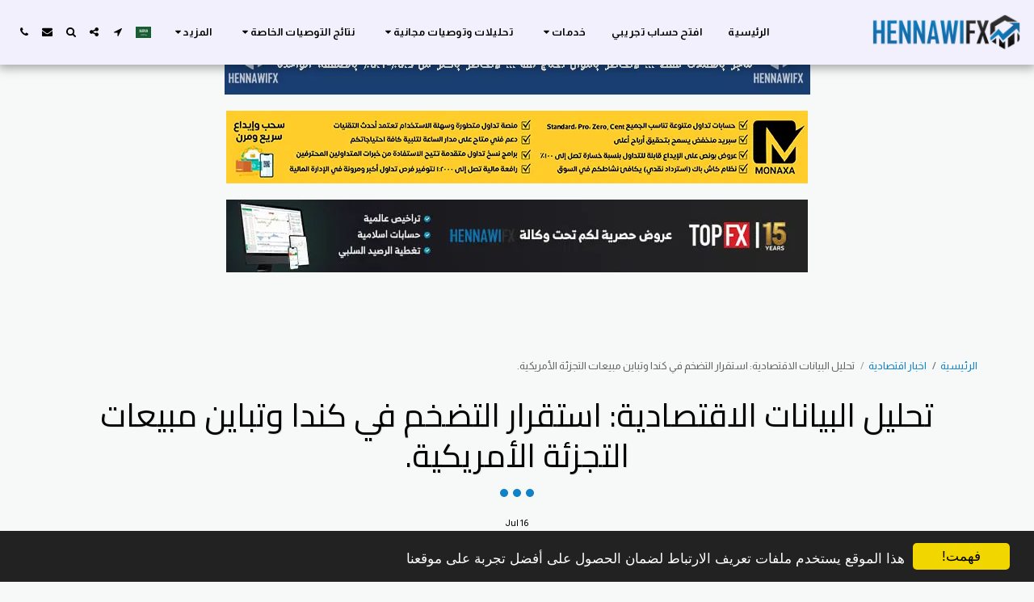

--- FILE ---
content_type: text/html; charset=utf-8
request_url: https://www.google.com/recaptcha/api2/aframe
body_size: 267
content:
<!DOCTYPE HTML><html><head><meta http-equiv="content-type" content="text/html; charset=UTF-8"></head><body><script nonce="s9rQLJ83BBYdwn9KPSKrhg">/** Anti-fraud and anti-abuse applications only. See google.com/recaptcha */ try{var clients={'sodar':'https://pagead2.googlesyndication.com/pagead/sodar?'};window.addEventListener("message",function(a){try{if(a.source===window.parent){var b=JSON.parse(a.data);var c=clients[b['id']];if(c){var d=document.createElement('img');d.src=c+b['params']+'&rc='+(localStorage.getItem("rc::a")?sessionStorage.getItem("rc::b"):"");window.document.body.appendChild(d);sessionStorage.setItem("rc::e",parseInt(sessionStorage.getItem("rc::e")||0)+1);localStorage.setItem("rc::h",'1769242484877');}}}catch(b){}});window.parent.postMessage("_grecaptcha_ready", "*");}catch(b){}</script></body></html>